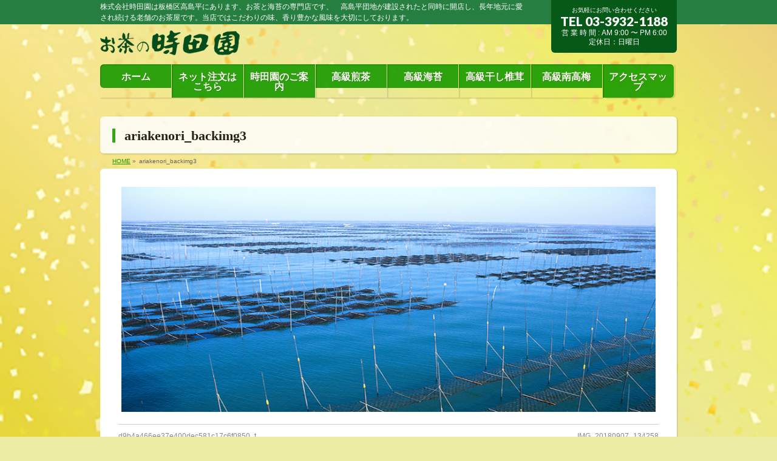

--- FILE ---
content_type: text/html; charset=UTF-8
request_url: https://ocha-tokitaen.com/%E9%AB%98%E7%B4%9A%E6%B5%B7%E8%8B%94/ariakenori_backimg3/
body_size: 46521
content:
<!DOCTYPE html>
<!--[if IE]>
<meta http-equiv="X-UA-Compatible" content="IE=Edge">
<![endif]-->
<html xmlns:fb="http://ogp.me/ns/fb#" dir="ltr" lang="ja" prefix="og: https://ogp.me/ns#">
<head>
<meta charset="UTF-8" />
<title>ariakenori_backimg3 | お茶の専門店 株式会社時田園</title>
<meta name="description" content="" />
<link rel="start" href="https://ocha-tokitaen.com" title="HOME" />
<!-- BizVektor v1.13.1 -->

<!--[if lte IE 8]>
<link rel="stylesheet" type="text/css" media="all" href="https://ocha-tokitaen.com/wp-content/themes/biz-vektor-child/style_oldie.css" />
<![endif]-->
<meta id="viewport" name="viewport" content="width=device-width, initial-scale=1">
<title>ariakenori_backimg3 | お茶の専門店 株式会社時田園</title>

		<!-- All in One SEO 4.8.7 - aioseo.com -->
	<meta name="robots" content="max-image-preview:large" />
	<link rel="canonical" href="https://ocha-tokitaen.com/%e9%ab%98%e7%b4%9a%e6%b5%b7%e8%8b%94/ariakenori_backimg3/" />
	<meta name="generator" content="All in One SEO (AIOSEO) 4.8.7" />
		<meta property="og:locale" content="ja_JP" />
		<meta property="og:site_name" content="お茶の専門店　株式会社時田園 | 株式会社時田園は板橋区高島平にあります、お茶と海苔の専門店です、　高島平団地が建設されたと同時に開店し、長年地元に愛され続ける老舗のお茶屋です。当店ではこだわりの味、香り豊かな風味を大切にしております。" />
		<meta property="og:type" content="article" />
		<meta property="og:title" content="ariakenori_backimg3 | お茶の専門店 株式会社時田園" />
		<meta property="og:url" content="https://ocha-tokitaen.com/%e9%ab%98%e7%b4%9a%e6%b5%b7%e8%8b%94/ariakenori_backimg3/" />
		<meta property="article:published_time" content="2018-09-02T03:19:39+00:00" />
		<meta property="article:modified_time" content="2018-09-02T03:20:06+00:00" />
		<meta name="twitter:card" content="summary" />
		<meta name="twitter:title" content="ariakenori_backimg3 | お茶の専門店 株式会社時田園" />
		<script type="application/ld+json" class="aioseo-schema">
			{"@context":"https:\/\/schema.org","@graph":[{"@type":"BreadcrumbList","@id":"https:\/\/ocha-tokitaen.com\/%e9%ab%98%e7%b4%9a%e6%b5%b7%e8%8b%94\/ariakenori_backimg3\/#breadcrumblist","itemListElement":[{"@type":"ListItem","@id":"https:\/\/ocha-tokitaen.com#listItem","position":1,"name":"\u30db\u30fc\u30e0","item":"https:\/\/ocha-tokitaen.com","nextItem":{"@type":"ListItem","@id":"https:\/\/ocha-tokitaen.com\/%e9%ab%98%e7%b4%9a%e6%b5%b7%e8%8b%94\/ariakenori_backimg3\/#listItem","name":"ariakenori_backimg3"}},{"@type":"ListItem","@id":"https:\/\/ocha-tokitaen.com\/%e9%ab%98%e7%b4%9a%e6%b5%b7%e8%8b%94\/ariakenori_backimg3\/#listItem","position":2,"name":"ariakenori_backimg3","previousItem":{"@type":"ListItem","@id":"https:\/\/ocha-tokitaen.com#listItem","name":"\u30db\u30fc\u30e0"}}]},{"@type":"ItemPage","@id":"https:\/\/ocha-tokitaen.com\/%e9%ab%98%e7%b4%9a%e6%b5%b7%e8%8b%94\/ariakenori_backimg3\/#itempage","url":"https:\/\/ocha-tokitaen.com\/%e9%ab%98%e7%b4%9a%e6%b5%b7%e8%8b%94\/ariakenori_backimg3\/","name":"ariakenori_backimg3 | \u304a\u8336\u306e\u5c02\u9580\u5e97 \u682a\u5f0f\u4f1a\u793e\u6642\u7530\u5712","inLanguage":"ja","isPartOf":{"@id":"https:\/\/ocha-tokitaen.com\/#website"},"breadcrumb":{"@id":"https:\/\/ocha-tokitaen.com\/%e9%ab%98%e7%b4%9a%e6%b5%b7%e8%8b%94\/ariakenori_backimg3\/#breadcrumblist"},"author":{"@id":"https:\/\/ocha-tokitaen.com\/author\/ka35587617_jt702b48\/#author"},"creator":{"@id":"https:\/\/ocha-tokitaen.com\/author\/ka35587617_jt702b48\/#author"},"datePublished":"2018-09-02T12:19:39+09:00","dateModified":"2018-09-02T12:20:06+09:00"},{"@type":"Organization","@id":"https:\/\/ocha-tokitaen.com\/#organization","name":"\u682a\u5f0f\u4f1a\u793e","description":"\u682a\u5f0f\u4f1a\u793e\u6642\u7530\u5712\u306f\u677f\u6a4b\u533a\u9ad8\u5cf6\u5e73\u306b\u3042\u308a\u307e\u3059\u3001\u304a\u8336\u3068\u6d77\u82d4\u306e\u5c02\u9580\u5e97\u3067\u3059\u3001\u3000\u9ad8\u5cf6\u5e73\u56e3\u5730\u304c\u5efa\u8a2d\u3055\u308c\u305f\u3068\u540c\u6642\u306b\u958b\u5e97\u3057\u3001\u9577\u5e74\u5730\u5143\u306b\u611b\u3055\u308c\u7d9a\u3051\u308b\u8001\u8217\u306e\u304a\u8336\u5c4b\u3067\u3059\u3002\u5f53\u5e97\u3067\u306f\u3053\u3060\u308f\u308a\u306e\u5473\u3001\u9999\u308a\u8c4a\u304b\u306a\u98a8\u5473\u3092\u5927\u5207\u306b\u3057\u3066\u304a\u308a\u307e\u3059\u3002","url":"https:\/\/ocha-tokitaen.com\/","telephone":"+81339321188","logo":{"@type":"ImageObject","url":"https:\/\/ocha-tokitaen.com\/wp-content\/uploads\/2018\/08\/logo2_mosgreen.png","@id":"https:\/\/ocha-tokitaen.com\/%e9%ab%98%e7%b4%9a%e6%b5%b7%e8%8b%94\/ariakenori_backimg3\/#organizationLogo","width":230,"height":41,"caption":"\u677f\u6a4b\u533a\u9ad8\u5cf6\u5e73\u3001\u304a\u8336\u306e\u6642\u7530\u5712"},"image":{"@id":"https:\/\/ocha-tokitaen.com\/%e9%ab%98%e7%b4%9a%e6%b5%b7%e8%8b%94\/ariakenori_backimg3\/#organizationLogo"}},{"@type":"Person","@id":"https:\/\/ocha-tokitaen.com\/author\/ka35587617_jt702b48\/#author","url":"https:\/\/ocha-tokitaen.com\/author\/ka35587617_jt702b48\/","name":"ka35587617_jt702b48"},{"@type":"WebSite","@id":"https:\/\/ocha-tokitaen.com\/#website","url":"https:\/\/ocha-tokitaen.com\/","name":"My CMS","description":"\u682a\u5f0f\u4f1a\u793e\u6642\u7530\u5712\u306f\u677f\u6a4b\u533a\u9ad8\u5cf6\u5e73\u306b\u3042\u308a\u307e\u3059\u3001\u304a\u8336\u3068\u6d77\u82d4\u306e\u5c02\u9580\u5e97\u3067\u3059\u3001\u3000\u9ad8\u5cf6\u5e73\u56e3\u5730\u304c\u5efa\u8a2d\u3055\u308c\u305f\u3068\u540c\u6642\u306b\u958b\u5e97\u3057\u3001\u9577\u5e74\u5730\u5143\u306b\u611b\u3055\u308c\u7d9a\u3051\u308b\u8001\u8217\u306e\u304a\u8336\u5c4b\u3067\u3059\u3002\u5f53\u5e97\u3067\u306f\u3053\u3060\u308f\u308a\u306e\u5473\u3001\u9999\u308a\u8c4a\u304b\u306a\u98a8\u5473\u3092\u5927\u5207\u306b\u3057\u3066\u304a\u308a\u307e\u3059\u3002","inLanguage":"ja","publisher":{"@id":"https:\/\/ocha-tokitaen.com\/#organization"}}]}
		</script>
		<!-- All in One SEO -->

<link rel="alternate" type="application/rss+xml" title="お茶の専門店　株式会社時田園 &raquo; フィード" href="https://ocha-tokitaen.com/feed/" />
<link rel="alternate" type="application/rss+xml" title="お茶の専門店　株式会社時田園 &raquo; コメントフィード" href="https://ocha-tokitaen.com/comments/feed/" />
<meta name="description" content="株式会社時田園は板橋区高島平にあります、お茶と海苔の専門店です、　高島平団地が建設されたと同時に開店し、長年地元に愛され続ける老舗のお茶屋です。当店ではこだわりの味、香り豊かな風味を大切にしております。" />
<style type="text/css">.keyColorBG,.keyColorBGh:hover,.keyColor_bg,.keyColor_bg_hover:hover{background-color: #e90000;}.keyColorCl,.keyColorClh:hover,.keyColor_txt,.keyColor_txt_hover:hover{color: #e90000;}.keyColorBd,.keyColorBdh:hover,.keyColor_border,.keyColor_border_hover:hover{border-color: #e90000;}.color_keyBG,.color_keyBGh:hover,.color_key_bg,.color_key_bg_hover:hover{background-color: #e90000;}.color_keyCl,.color_keyClh:hover,.color_key_txt,.color_key_txt_hover:hover{color: #e90000;}.color_keyBd,.color_keyBdh:hover,.color_key_border,.color_key_border_hover:hover{border-color: #e90000;}</style>
		<!-- This site uses the Google Analytics by MonsterInsights plugin v9.8.0 - Using Analytics tracking - https://www.monsterinsights.com/ -->
		<!-- Note: MonsterInsights is not currently configured on this site. The site owner needs to authenticate with Google Analytics in the MonsterInsights settings panel. -->
					<!-- No tracking code set -->
				<!-- / Google Analytics by MonsterInsights -->
		<script type="text/javascript">
window._wpemojiSettings = {"baseUrl":"https:\/\/s.w.org\/images\/core\/emoji\/14.0.0\/72x72\/","ext":".png","svgUrl":"https:\/\/s.w.org\/images\/core\/emoji\/14.0.0\/svg\/","svgExt":".svg","source":{"concatemoji":"https:\/\/ocha-tokitaen.com\/wp-includes\/js\/wp-emoji-release.min.js?ver=6.2.8"}};
/*! This file is auto-generated */
!function(e,a,t){var n,r,o,i=a.createElement("canvas"),p=i.getContext&&i.getContext("2d");function s(e,t){p.clearRect(0,0,i.width,i.height),p.fillText(e,0,0);e=i.toDataURL();return p.clearRect(0,0,i.width,i.height),p.fillText(t,0,0),e===i.toDataURL()}function c(e){var t=a.createElement("script");t.src=e,t.defer=t.type="text/javascript",a.getElementsByTagName("head")[0].appendChild(t)}for(o=Array("flag","emoji"),t.supports={everything:!0,everythingExceptFlag:!0},r=0;r<o.length;r++)t.supports[o[r]]=function(e){if(p&&p.fillText)switch(p.textBaseline="top",p.font="600 32px Arial",e){case"flag":return s("\ud83c\udff3\ufe0f\u200d\u26a7\ufe0f","\ud83c\udff3\ufe0f\u200b\u26a7\ufe0f")?!1:!s("\ud83c\uddfa\ud83c\uddf3","\ud83c\uddfa\u200b\ud83c\uddf3")&&!s("\ud83c\udff4\udb40\udc67\udb40\udc62\udb40\udc65\udb40\udc6e\udb40\udc67\udb40\udc7f","\ud83c\udff4\u200b\udb40\udc67\u200b\udb40\udc62\u200b\udb40\udc65\u200b\udb40\udc6e\u200b\udb40\udc67\u200b\udb40\udc7f");case"emoji":return!s("\ud83e\udef1\ud83c\udffb\u200d\ud83e\udef2\ud83c\udfff","\ud83e\udef1\ud83c\udffb\u200b\ud83e\udef2\ud83c\udfff")}return!1}(o[r]),t.supports.everything=t.supports.everything&&t.supports[o[r]],"flag"!==o[r]&&(t.supports.everythingExceptFlag=t.supports.everythingExceptFlag&&t.supports[o[r]]);t.supports.everythingExceptFlag=t.supports.everythingExceptFlag&&!t.supports.flag,t.DOMReady=!1,t.readyCallback=function(){t.DOMReady=!0},t.supports.everything||(n=function(){t.readyCallback()},a.addEventListener?(a.addEventListener("DOMContentLoaded",n,!1),e.addEventListener("load",n,!1)):(e.attachEvent("onload",n),a.attachEvent("onreadystatechange",function(){"complete"===a.readyState&&t.readyCallback()})),(e=t.source||{}).concatemoji?c(e.concatemoji):e.wpemoji&&e.twemoji&&(c(e.twemoji),c(e.wpemoji)))}(window,document,window._wpemojiSettings);
</script>
<style type="text/css">
img.wp-smiley,
img.emoji {
	display: inline !important;
	border: none !important;
	box-shadow: none !important;
	height: 1em !important;
	width: 1em !important;
	margin: 0 0.07em !important;
	vertical-align: -0.1em !important;
	background: none !important;
	padding: 0 !important;
}
</style>
	<link rel='stylesheet' id='wp-block-library-css' href='https://ocha-tokitaen.com/wp-includes/css/dist/block-library/style.min.css?ver=6.2.8' type='text/css' media='all' />
<link rel='stylesheet' id='classic-theme-styles-css' href='https://ocha-tokitaen.com/wp-includes/css/classic-themes.min.css?ver=6.2.8' type='text/css' media='all' />
<style id='global-styles-inline-css' type='text/css'>
body{--wp--preset--color--black: #000000;--wp--preset--color--cyan-bluish-gray: #abb8c3;--wp--preset--color--white: #ffffff;--wp--preset--color--pale-pink: #f78da7;--wp--preset--color--vivid-red: #cf2e2e;--wp--preset--color--luminous-vivid-orange: #ff6900;--wp--preset--color--luminous-vivid-amber: #fcb900;--wp--preset--color--light-green-cyan: #7bdcb5;--wp--preset--color--vivid-green-cyan: #00d084;--wp--preset--color--pale-cyan-blue: #8ed1fc;--wp--preset--color--vivid-cyan-blue: #0693e3;--wp--preset--color--vivid-purple: #9b51e0;--wp--preset--gradient--vivid-cyan-blue-to-vivid-purple: linear-gradient(135deg,rgba(6,147,227,1) 0%,rgb(155,81,224) 100%);--wp--preset--gradient--light-green-cyan-to-vivid-green-cyan: linear-gradient(135deg,rgb(122,220,180) 0%,rgb(0,208,130) 100%);--wp--preset--gradient--luminous-vivid-amber-to-luminous-vivid-orange: linear-gradient(135deg,rgba(252,185,0,1) 0%,rgba(255,105,0,1) 100%);--wp--preset--gradient--luminous-vivid-orange-to-vivid-red: linear-gradient(135deg,rgba(255,105,0,1) 0%,rgb(207,46,46) 100%);--wp--preset--gradient--very-light-gray-to-cyan-bluish-gray: linear-gradient(135deg,rgb(238,238,238) 0%,rgb(169,184,195) 100%);--wp--preset--gradient--cool-to-warm-spectrum: linear-gradient(135deg,rgb(74,234,220) 0%,rgb(151,120,209) 20%,rgb(207,42,186) 40%,rgb(238,44,130) 60%,rgb(251,105,98) 80%,rgb(254,248,76) 100%);--wp--preset--gradient--blush-light-purple: linear-gradient(135deg,rgb(255,206,236) 0%,rgb(152,150,240) 100%);--wp--preset--gradient--blush-bordeaux: linear-gradient(135deg,rgb(254,205,165) 0%,rgb(254,45,45) 50%,rgb(107,0,62) 100%);--wp--preset--gradient--luminous-dusk: linear-gradient(135deg,rgb(255,203,112) 0%,rgb(199,81,192) 50%,rgb(65,88,208) 100%);--wp--preset--gradient--pale-ocean: linear-gradient(135deg,rgb(255,245,203) 0%,rgb(182,227,212) 50%,rgb(51,167,181) 100%);--wp--preset--gradient--electric-grass: linear-gradient(135deg,rgb(202,248,128) 0%,rgb(113,206,126) 100%);--wp--preset--gradient--midnight: linear-gradient(135deg,rgb(2,3,129) 0%,rgb(40,116,252) 100%);--wp--preset--duotone--dark-grayscale: url('#wp-duotone-dark-grayscale');--wp--preset--duotone--grayscale: url('#wp-duotone-grayscale');--wp--preset--duotone--purple-yellow: url('#wp-duotone-purple-yellow');--wp--preset--duotone--blue-red: url('#wp-duotone-blue-red');--wp--preset--duotone--midnight: url('#wp-duotone-midnight');--wp--preset--duotone--magenta-yellow: url('#wp-duotone-magenta-yellow');--wp--preset--duotone--purple-green: url('#wp-duotone-purple-green');--wp--preset--duotone--blue-orange: url('#wp-duotone-blue-orange');--wp--preset--font-size--small: 13px;--wp--preset--font-size--medium: 20px;--wp--preset--font-size--large: 36px;--wp--preset--font-size--x-large: 42px;--wp--preset--spacing--20: 0.44rem;--wp--preset--spacing--30: 0.67rem;--wp--preset--spacing--40: 1rem;--wp--preset--spacing--50: 1.5rem;--wp--preset--spacing--60: 2.25rem;--wp--preset--spacing--70: 3.38rem;--wp--preset--spacing--80: 5.06rem;--wp--preset--shadow--natural: 6px 6px 9px rgba(0, 0, 0, 0.2);--wp--preset--shadow--deep: 12px 12px 50px rgba(0, 0, 0, 0.4);--wp--preset--shadow--sharp: 6px 6px 0px rgba(0, 0, 0, 0.2);--wp--preset--shadow--outlined: 6px 6px 0px -3px rgba(255, 255, 255, 1), 6px 6px rgba(0, 0, 0, 1);--wp--preset--shadow--crisp: 6px 6px 0px rgba(0, 0, 0, 1);}:where(.is-layout-flex){gap: 0.5em;}body .is-layout-flow > .alignleft{float: left;margin-inline-start: 0;margin-inline-end: 2em;}body .is-layout-flow > .alignright{float: right;margin-inline-start: 2em;margin-inline-end: 0;}body .is-layout-flow > .aligncenter{margin-left: auto !important;margin-right: auto !important;}body .is-layout-constrained > .alignleft{float: left;margin-inline-start: 0;margin-inline-end: 2em;}body .is-layout-constrained > .alignright{float: right;margin-inline-start: 2em;margin-inline-end: 0;}body .is-layout-constrained > .aligncenter{margin-left: auto !important;margin-right: auto !important;}body .is-layout-constrained > :where(:not(.alignleft):not(.alignright):not(.alignfull)){max-width: var(--wp--style--global--content-size);margin-left: auto !important;margin-right: auto !important;}body .is-layout-constrained > .alignwide{max-width: var(--wp--style--global--wide-size);}body .is-layout-flex{display: flex;}body .is-layout-flex{flex-wrap: wrap;align-items: center;}body .is-layout-flex > *{margin: 0;}:where(.wp-block-columns.is-layout-flex){gap: 2em;}.has-black-color{color: var(--wp--preset--color--black) !important;}.has-cyan-bluish-gray-color{color: var(--wp--preset--color--cyan-bluish-gray) !important;}.has-white-color{color: var(--wp--preset--color--white) !important;}.has-pale-pink-color{color: var(--wp--preset--color--pale-pink) !important;}.has-vivid-red-color{color: var(--wp--preset--color--vivid-red) !important;}.has-luminous-vivid-orange-color{color: var(--wp--preset--color--luminous-vivid-orange) !important;}.has-luminous-vivid-amber-color{color: var(--wp--preset--color--luminous-vivid-amber) !important;}.has-light-green-cyan-color{color: var(--wp--preset--color--light-green-cyan) !important;}.has-vivid-green-cyan-color{color: var(--wp--preset--color--vivid-green-cyan) !important;}.has-pale-cyan-blue-color{color: var(--wp--preset--color--pale-cyan-blue) !important;}.has-vivid-cyan-blue-color{color: var(--wp--preset--color--vivid-cyan-blue) !important;}.has-vivid-purple-color{color: var(--wp--preset--color--vivid-purple) !important;}.has-black-background-color{background-color: var(--wp--preset--color--black) !important;}.has-cyan-bluish-gray-background-color{background-color: var(--wp--preset--color--cyan-bluish-gray) !important;}.has-white-background-color{background-color: var(--wp--preset--color--white) !important;}.has-pale-pink-background-color{background-color: var(--wp--preset--color--pale-pink) !important;}.has-vivid-red-background-color{background-color: var(--wp--preset--color--vivid-red) !important;}.has-luminous-vivid-orange-background-color{background-color: var(--wp--preset--color--luminous-vivid-orange) !important;}.has-luminous-vivid-amber-background-color{background-color: var(--wp--preset--color--luminous-vivid-amber) !important;}.has-light-green-cyan-background-color{background-color: var(--wp--preset--color--light-green-cyan) !important;}.has-vivid-green-cyan-background-color{background-color: var(--wp--preset--color--vivid-green-cyan) !important;}.has-pale-cyan-blue-background-color{background-color: var(--wp--preset--color--pale-cyan-blue) !important;}.has-vivid-cyan-blue-background-color{background-color: var(--wp--preset--color--vivid-cyan-blue) !important;}.has-vivid-purple-background-color{background-color: var(--wp--preset--color--vivid-purple) !important;}.has-black-border-color{border-color: var(--wp--preset--color--black) !important;}.has-cyan-bluish-gray-border-color{border-color: var(--wp--preset--color--cyan-bluish-gray) !important;}.has-white-border-color{border-color: var(--wp--preset--color--white) !important;}.has-pale-pink-border-color{border-color: var(--wp--preset--color--pale-pink) !important;}.has-vivid-red-border-color{border-color: var(--wp--preset--color--vivid-red) !important;}.has-luminous-vivid-orange-border-color{border-color: var(--wp--preset--color--luminous-vivid-orange) !important;}.has-luminous-vivid-amber-border-color{border-color: var(--wp--preset--color--luminous-vivid-amber) !important;}.has-light-green-cyan-border-color{border-color: var(--wp--preset--color--light-green-cyan) !important;}.has-vivid-green-cyan-border-color{border-color: var(--wp--preset--color--vivid-green-cyan) !important;}.has-pale-cyan-blue-border-color{border-color: var(--wp--preset--color--pale-cyan-blue) !important;}.has-vivid-cyan-blue-border-color{border-color: var(--wp--preset--color--vivid-cyan-blue) !important;}.has-vivid-purple-border-color{border-color: var(--wp--preset--color--vivid-purple) !important;}.has-vivid-cyan-blue-to-vivid-purple-gradient-background{background: var(--wp--preset--gradient--vivid-cyan-blue-to-vivid-purple) !important;}.has-light-green-cyan-to-vivid-green-cyan-gradient-background{background: var(--wp--preset--gradient--light-green-cyan-to-vivid-green-cyan) !important;}.has-luminous-vivid-amber-to-luminous-vivid-orange-gradient-background{background: var(--wp--preset--gradient--luminous-vivid-amber-to-luminous-vivid-orange) !important;}.has-luminous-vivid-orange-to-vivid-red-gradient-background{background: var(--wp--preset--gradient--luminous-vivid-orange-to-vivid-red) !important;}.has-very-light-gray-to-cyan-bluish-gray-gradient-background{background: var(--wp--preset--gradient--very-light-gray-to-cyan-bluish-gray) !important;}.has-cool-to-warm-spectrum-gradient-background{background: var(--wp--preset--gradient--cool-to-warm-spectrum) !important;}.has-blush-light-purple-gradient-background{background: var(--wp--preset--gradient--blush-light-purple) !important;}.has-blush-bordeaux-gradient-background{background: var(--wp--preset--gradient--blush-bordeaux) !important;}.has-luminous-dusk-gradient-background{background: var(--wp--preset--gradient--luminous-dusk) !important;}.has-pale-ocean-gradient-background{background: var(--wp--preset--gradient--pale-ocean) !important;}.has-electric-grass-gradient-background{background: var(--wp--preset--gradient--electric-grass) !important;}.has-midnight-gradient-background{background: var(--wp--preset--gradient--midnight) !important;}.has-small-font-size{font-size: var(--wp--preset--font-size--small) !important;}.has-medium-font-size{font-size: var(--wp--preset--font-size--medium) !important;}.has-large-font-size{font-size: var(--wp--preset--font-size--large) !important;}.has-x-large-font-size{font-size: var(--wp--preset--font-size--x-large) !important;}
.wp-block-navigation a:where(:not(.wp-element-button)){color: inherit;}
:where(.wp-block-columns.is-layout-flex){gap: 2em;}
.wp-block-pullquote{font-size: 1.5em;line-height: 1.6;}
</style>
<link rel='stylesheet' id='contact-form-7-css' href='https://ocha-tokitaen.com/wp-content/plugins/contact-form-7/includes/css/styles.css?ver=5.7.7' type='text/css' media='all' />
<link rel='stylesheet' id='Biz_Vektor_common_style-css' href='https://ocha-tokitaen.com/wp-content/themes/biz-vektor/css/bizvektor_common_min.css?ver=1.13.1' type='text/css' media='all' />
<link rel='stylesheet' id='Biz_Vektor_Design_style-css' href='https://ocha-tokitaen.com/wp-content/plugins/biz-vektor-penetrate/css/penetrate.css?ver=1.13.1' type='text/css' media='all' />
<link rel='stylesheet' id='Biz_Vektor_plugin_sns_style-css' href='https://ocha-tokitaen.com/wp-content/themes/biz-vektor/plugins/sns/style_bizvektor_sns.css?ver=6.2.8' type='text/css' media='all' />
<link rel="https://api.w.org/" href="https://ocha-tokitaen.com/wp-json/" /><link rel="alternate" type="application/json" href="https://ocha-tokitaen.com/wp-json/wp/v2/media/909" /><link rel="EditURI" type="application/rsd+xml" title="RSD" href="https://ocha-tokitaen.com/xmlrpc.php?rsd" />
<link rel="wlwmanifest" type="application/wlwmanifest+xml" href="https://ocha-tokitaen.com/wp-includes/wlwmanifest.xml" />
<link rel='shortlink' href='https://ocha-tokitaen.com/?p=909' />
<link rel="alternate" type="application/json+oembed" href="https://ocha-tokitaen.com/wp-json/oembed/1.0/embed?url=https%3A%2F%2Focha-tokitaen.com%2F%25e9%25ab%2598%25e7%25b4%259a%25e6%25b5%25b7%25e8%258b%2594%2Fariakenori_backimg3%2F" />
<link rel="alternate" type="text/xml+oembed" href="https://ocha-tokitaen.com/wp-json/oembed/1.0/embed?url=https%3A%2F%2Focha-tokitaen.com%2F%25e9%25ab%2598%25e7%25b4%259a%25e6%25b5%25b7%25e8%258b%2594%2Fariakenori_backimg3%2F&#038;format=xml" />
<!--[if lte IE 8]>
<link rel="stylesheet" type="text/css" media="all" href="https://ocha-tokitaen.com/wp-content/plugins/biz-vektor-penetrate/css/penetrate_oldie.css" />
<![endif]-->
<style type="text/css">
/*-------------------------------------------*/
/*	sidebar child menu display
/*-------------------------------------------*/
#sideTower	ul.localNavi ul.children	{ display:none; }
#sideTower	ul.localNavi li.current_page_ancestor	ul.children,
#sideTower	ul.localNavi li.current_page_item		ul.children,
#sideTower	ul.localNavi li.current-cat				ul.children{ display:block; }
</style>
	<link rel="preconnect" href="https://fonts.gstatic.com">
<link href="https://fonts.googleapis.com/css2?family=Anton&family=Lato:wght@900&display=swap" rel="stylesheet"><link rel="pingback" href="https://ocha-tokitaen.com/xmlrpc.php" />
<style type="text/css" id="custom-background-css">
body.custom-background { background-color: #ededa6; background-image: url("https://ocha-tokitaen.com/wp-content/uploads/2018/09/backgound4_t.jpg"); background-position: center center; background-size: cover; background-repeat: no-repeat; background-attachment: fixed; }
</style>
	<style type="text/css">
body { color:#000000;}
</style>
<!-- BizVektor Penetrate original color -->
<style type="text/css">
#headerTop	{ background-color:rgba(38,127,65,1.0); color:#ffffff;}
#container	{ background-color:rgba(255,255,255,1.0);}
a,
#panList a,
#content dt	{ color:#179b00; }

#gMenu .assistive-text,
#gMenu .menu li a,
#content h2,
#content h1.contentTitle,
#content h1.entryPostTitle,
#content .mainFootContact .mainFootBt a,
#sideTower li.sideBnr#sideContact a
{ background-color:#179b00; }

/* bg */
input[type=button],
input[type=submit],
a.btn,
.linkBtn a,
.moreLink a,
.btn.btnS a,
.btn.btnM a,
.btn.btnL a,
a.btn.btnS,
a.btn.btnM,
a.btn.btnL,
#content p.btn.btnL input,
#searchform input[type=submit],
p.form-submit input[type=submit],
form#searchform input#searchsubmit,
#content form input.wpcf7-submit,
#confirm-button input,
#content .infoList .infoCate a:hover,
.paging span.current,
.paging a:hover,
#pagetop a	{ background-color:#179b00;color:#f5f5f5; }

#pagetop a:hover,
.moreLink a:hover,
.btn.btnS a:hover,
.btn.btnM a:hover,
.btn.btnL a:hover,
a:hover.btn.btnS,
a:hover.btn.btnM,
a:hover.btn.btnL,
#content .mainFootContact .mainFootBt a:hover,
#sideTower li.sideBnr#sideContact a:hover	{ background-color:#179b00; opacity:0.95;}

#content h4,
#content .child_page_block h4 a:hover,
#content .child_page_block p a:hover,
#content .childPageBox ul li.current_page_item li a,
#content .mainFootContact p.mainFootTxt span.mainFootTel,
#content h3	{ border-left-color:#179b00;}

#content .child_page_block h4 a,
.paging span,
.paging a	{ border-color:#179b00; }

#sideTower .localHead	{ border-top-color:#179b00; }

#pageTitBnr #pageTitInner #pageTit,
#sideTower .sideWidget h4,
#topPr .topPrInner h3	{ border-left-color:#179b00; }

#topMainBnrFrame a.slideFrame:hover	{ border:4px solid #179b00;}
</style>
<!-- /BizVektor Penetrate original color -->
<link rel='stylesheet' id='radius-css' href='https://ocha-tokitaen.com/wp-content/plugins/biz-vektor-penetrate/css/penetrate_shadow.css' type='text/css' media='all' />
<link rel='stylesheet' id='radius-css' href='https://ocha-tokitaen.com/wp-content/plugins/biz-vektor-penetrate/css/penetrate_radius.css' type='text/css' media='all' />
	<style type="text/css">
/*-------------------------------------------*/
/*	menu divide
/*-------------------------------------------*/
@media (min-width: 970px) {
#gMenu.itemClose .menu, #gMenu.itemOpen .menu { display: -webkit-flex; display: flex; }
#gMenu .menu > li { width:100%; }
}
</style>
<style type="text/css">
/*-------------------------------------------*/
/*	font
/*-------------------------------------------*/
h1,h2,h3,h4,h4,h5,h6,#header #site-title,#pageTitBnr #pageTitInner #pageTit,#content .leadTxt,#sideTower .localHead {font-family: "ＭＳ Ｐ明朝","Hiragino Mincho Pro W6",serif; }
#pageTitBnr #pageTitInner #pageTit { font-weight:bold; }
#gMenu .menu li a strong {font-family: "ＭＳ Ｐ明朝","Hiragino Mincho Pro W6",serif; }
</style>
<link rel="stylesheet" href="https://ocha-tokitaen.com/wp-content/themes/biz-vektor-child/style.css" type="text/css" media="all" />
<style type="text/css">
/* アイキャッチ画像のサイズを設定 */
#pageTitleImage img {
    width:auto;
    height:auto;
}

/* フッターに背景画像を入れる */
#footerSection {
    background: url(https://ocha-tokitaen.com/wp-content/uploads/2018/08/img1_2.jpg) repeat;
}
 
#footer,
#siteBottom {
    background: transparent;
    border: none;
}

/* Penetrate sceneヘッダー連絡先背景色変更・背景透過なし */
#headContact { background-color:#075918 }
#headContact { opacity: 1; }


/* Penetrate sceneフッター背景色変更 */
#footMenu .innerBox,
#footer #footerInner,
#siteBottom #siteBottomInner { background-color:#ffffff }
#siteBottom #copy { border-top:1px solid #179b00 }

/* ロゴのサイズ変更 */
#header #site-title a img {
    max-height: 150px;
}

/* titleタグのカスタマイズ */
function my_titleCustom($value) {
    if (get_field('seo_title')) {
        $value = get_field('seo_title');
    }
 
    return $value;
}
add_filter('titleCustom', 'my_titleCustom');

#gMenu .menu li a {
    text-align: center;
    margin: 4px 1px 5px -18px;
    padding: 13px 10px 10px;
}

/* スパムメールをブロックするマークの位置調整して */
.grecaptcha-badge { bottom: 90px! important; }</style>
	<meta name="google-site-verification" content="CSJgx_8P7U3ftKdmkdCdKlGrfWSGrcgaBKb3zEdP6oc" />
<meta name="google-site-verification" content="f6_5oVv-GVM9Z8RvKwu0CtiuLQJn9iACiCNeVSC8PxI" />
<meta name="google-site-verification" content="jpgLzeB5RKT0ix-OlcLFHYIm9SdcPOEsKg3dZ8IFzaI" />	
</head>
	
<body class="attachment attachment-template-default attachmentid-909 attachment-jpeg custom-background metaslider-plugin two-column right-sidebar">

<div id="fb-root"></div>

<div id="wrap">

<!--[if lte IE 8]>
<div id="eradi_ie_box">
<div class="alert_title">ご利用の Internet Exproler は古すぎます。</div>
<p>このウェブサイトはあなたがご利用の Internet Explorer をサポートしていないため、正しく表示・動作しません。<br />
古い Internet Exproler はセキュリティーの問題があるため、新しいブラウザに移行する事が強く推奨されています。<br />
最新の Internet Exproler を利用するか、<a href="https://www.google.co.jp/chrome/browser/index.html" target="_blank">Chrome</a> や <a href="https://www.mozilla.org/ja/firefox/new/" target="_blank">Firefox</a> など、より早くて快適なブラウザをご利用ください。</p>
</div>
<![endif]-->

<!-- [ #headerTop ] -->
<div id="headerTop">
<div class="innerBox">
<div id="site-description">株式会社時田園は板橋区高島平にあります、お茶と海苔の専門店です、　高島平団地が建設されたと同時に開店し、長年地元に愛され続ける老舗のお茶屋です。当店ではこだわりの味、香り豊かな風味を大切にしております。</div>
</div>
</div><!-- [ /#headerTop ] -->

<!-- [ #header ] -->
<div id="header">
<div id="headerInner" class="innerBox">
<!-- [ #headLogo ] -->
<div id="site-title">
<a href="https://ocha-tokitaen.com/" title="お茶の専門店　株式会社時田園" rel="home">
<img src="https://ocha-tokitaen.com/wp-content/uploads/2018/08/logo2_mosgreen.png" alt="お茶の専門店　株式会社時田園" /></a>
</div>
<!-- [ /#headLogo ] -->

<!-- [ #headContact ] -->
<div id="headContact" class="itemClose" onclick="showHide('headContact');"><div id="headContactInner">
<div id="headContactTxt">お気軽にお問い合わせください</div>
<div id="headContactTel">TEL 03-3932-1188</div>
<div id="headContactTime">営 業 時 間  :  AM 9:00 〜 PM 6:00 <br />
定休日：日曜日</div>
</div></div><!-- [ /#headContact ] -->

</div>
<!-- #headerInner -->
</div>
<!-- [ /#header ] -->


<!-- [ #gMenu ] -->
<div id="gMenu" class="itemClose">
<div id="gMenuInner" class="innerBox">
<h3 class="assistive-text" onclick="showHide('gMenu');"><span>MENU</span></h3>
<div class="skip-link screen-reader-text">
	<a href="#content" title="メニューを飛ばす">メニューを飛ばす</a>
</div>
<div class="menu-main-menu-container"><ul id="menu-main-menu" class="menu"><li id="menu-item-83" class="menu-item menu-item-type-custom menu-item-object-custom menu-item-home"><a href="https://ocha-tokitaen.com"><strong>ホーム</strong></a></li>
<li id="menu-item-3423" class="menu-item menu-item-type-custom menu-item-object-custom"><a href="https://tokitaen.net/"><strong>ネット注文はこちら</strong></a></li>
<li id="menu-item-819" class="menu-item menu-item-type-post_type menu-item-object-page menu-item-has-children"><a href="https://ocha-tokitaen.com/%e6%99%82%e7%94%b0%e5%9c%92%e3%81%ae%e3%81%94%e6%a1%88%e5%86%85/"><strong>時田園のご案内</strong></a>
<ul class="sub-menu">
	<li id="menu-item-323" class="menu-item menu-item-type-post_type menu-item-object-page"><a href="https://ocha-tokitaen.com/shop/">店舗情報</a></li>
</ul>
</li>
<li id="menu-item-886" class="menu-item menu-item-type-post_type menu-item-object-page menu-item-has-children"><a href="https://ocha-tokitaen.com/%e9%ab%98%e7%b4%9a%e7%85%8e%e8%8c%b6/"><strong>高級煎茶</strong></a>
<ul class="sub-menu">
	<li id="menu-item-1165" class="menu-item menu-item-type-post_type menu-item-object-page"><a href="https://ocha-tokitaen.com/%e9%8a%98%e8%8c%b6/">銘茶</a></li>
	<li id="menu-item-1121" class="menu-item menu-item-type-post_type menu-item-object-page"><a href="https://ocha-tokitaen.com/%e3%81%9d%e3%81%ae%e4%bb%96%e5%90%84%e7%a8%ae%e3%81%ae%e3%81%8a%e8%8c%b6/">その他各種のお茶</a></li>
	<li id="menu-item-1274" class="menu-item menu-item-type-post_type menu-item-object-page"><a href="https://ocha-tokitaen.com/%e3%81%8a%e8%8c%b6%e3%81%ae%e9%80%b2%e7%89%a9/">お茶の御進物</a></li>
</ul>
</li>
<li id="menu-item-885" class="menu-item menu-item-type-post_type menu-item-object-page"><a href="https://ocha-tokitaen.com/%e9%ab%98%e7%b4%9a%e6%b5%b7%e8%8b%94/"><strong>高級海苔</strong></a></li>
<li id="menu-item-883" class="menu-item menu-item-type-post_type menu-item-object-page"><a href="https://ocha-tokitaen.com/%e9%ab%98%e7%b4%9a%e5%b9%b2%e3%81%97%e6%a4%8e%e8%8c%b8/"><strong>高級干し椎茸</strong></a></li>
<li id="menu-item-884" class="menu-item menu-item-type-post_type menu-item-object-page"><a href="https://ocha-tokitaen.com/%e9%ab%98%e7%b4%9a%e5%8d%97%e9%ab%98%e6%a2%85/"><strong>高級南高梅</strong></a></li>
<li id="menu-item-361" class="menu-item menu-item-type-post_type menu-item-object-page"><a href="https://ocha-tokitaen.com/%e3%82%a2%e3%82%af%e3%82%bb%e3%82%b9%e3%83%9e%e3%83%83%e3%83%97/"><strong>アクセスマップ</strong></a></li>
</ul></div>
</div><!-- [ /#gMenuInner ] -->
</div>
<!-- [ /#gMenu ] -->


<div id="pageTitleImage"><img src=""></div><div id="pageTitBnr">
<div class="innerBox">
<div id="pageTitInner">
<h1 id="pageTit">
ariakenori_backimg3</h1>
</div><!-- [ /#pageTitInner ] -->
</div>
</div><!-- [ /#pageTitBnr ] -->
<!-- [ #panList ] -->
<div id="panList">
<div id="panListInner" class="innerBox"><ul><li id="panHome" itemprop="itemListElement" itemscope itemtype="http://schema.org/ListItem"><a href="https://ocha-tokitaen.com" itemprop="item"><span itemprop="name">HOME</span></a> &raquo; </li><li itemprop="itemListElement" itemscope itemtype="http://schema.org/ListItem"><span itemprop="name">ariakenori_backimg3</span></li></ul></div>
</div>
<!-- [ /#panList ] -->

<div id="main">
<!-- [ #container ] -->
<div id="container" class="innerBox">
	<!-- [ #content ] -->
	<div id="content" class="content wide">


				<div id="post-909" class="post-909 attachment type-attachment status-inherit hentry">

					<div class="entry-content">
						<div class="entry-attachment">
						<p class="attachment"><a href="https://ocha-tokitaen.com/%e9%ab%98%e7%b4%9a%e6%b5%b7%e8%8b%94/img_20180907_134258/" title="ariakenori_backimg3" rel="attachment"><img width="900" height="379" src="https://ocha-tokitaen.com/wp-content/uploads/2018/09/ariakenori_backimg3.jpg" class="attachment-900x9999 size-900x9999" alt="高級有明海苔" decoding="async" loading="lazy" srcset="https://ocha-tokitaen.com/wp-content/uploads/2018/09/ariakenori_backimg3.jpg 950w, https://ocha-tokitaen.com/wp-content/uploads/2018/09/ariakenori_backimg3-300x126.jpg 300w, https://ocha-tokitaen.com/wp-content/uploads/2018/09/ariakenori_backimg3-768x323.jpg 768w" sizes="(max-width: 900px) 100vw, 900px" /></a></p>

						<div id="nav-below" class="navigation">
							<div class="nav-previous"><a href='https://ocha-tokitaen.com/%e9%ab%98%e7%b4%9a%e6%b5%b7%e8%8b%94/d9b4a466ee37e400dec581c17c6f0850_t/'>d9b4a466ee37e400dec581c17c6f0850_t</a></div>
							<div class="nav-next"><a href='https://ocha-tokitaen.com/%e9%ab%98%e7%b4%9a%e6%b5%b7%e8%8b%94/img_20180907_134258/'>IMG_20180907_134258</a></div>
						</div><!-- #nav-below -->
						</div><!-- .entry-attachment -->
						<div class="entry-caption"></div>


					</div><!-- .entry-content -->

				</div><!-- #post-## -->


	</div>
	<!-- [ /#content ] -->

</div>
<!-- [ /#container ] -->

</div><!-- #main -->

<div id="back-top">
<a href="#wrap">
	<img id="pagetop" src="https://ocha-tokitaen.com/wp-content/themes/biz-vektor/js/res-vektor/images/footer_pagetop.png" alt="PAGETOP" />
</a>
</div>

<!-- [ #footerSection ] -->
<div id="footerSection">

	<div id="pagetop">
	<div id="pagetopInner" class="innerBox">
	<a href="#wrap">PAGETOP</a>
	</div>
	</div>

	<div id="footMenu">
	<div id="footMenuInner" class="innerBox">
	<div class="menu-footermenu-container"><ul id="menu-footermenu" class="menu"><li id="menu-item-405" class="menu-item menu-item-type-custom menu-item-object-custom menu-item-home menu-item-405"><a href="https://ocha-tokitaen.com/">ホーム</a></li>
<li id="menu-item-406" class="menu-item menu-item-type-post_type menu-item-object-page menu-item-406"><a href="https://ocha-tokitaen.com/shop/">店舗情報</a></li>
<li id="menu-item-440" class="menu-item menu-item-type-post_type menu-item-object-page menu-item-privacy-policy menu-item-440"><a rel="privacy-policy" href="https://ocha-tokitaen.com/%e5%80%8b%e4%ba%ba%e6%83%85%e5%a0%b1%e4%bf%9d%e8%ad%b7%e3%81%ab%e3%81%a4%e3%81%84%e3%81%a6/">個人情報保護について</a></li>
<li id="menu-item-776" class="menu-item menu-item-type-post_type menu-item-object-page menu-item-776"><a href="https://ocha-tokitaen.com/%e3%82%a2%e3%82%af%e3%82%bb%e3%82%b9%e3%83%9e%e3%83%83%e3%83%97/">アクセスマップ</a></li>
<li id="menu-item-3424" class="menu-item menu-item-type-custom menu-item-object-custom menu-item-3424"><a href="https://tokitaen.net/">ネット注文はこちら</a></li>
</ul></div>	</div>
	</div>

	<!-- [ #footer ] -->
	<div id="footer">
	<!-- [ #footerInner ] -->
	<div id="footerInner" class="innerBox">
		<dl id="footerOutline">
		<dt><img src="https://ocha-tokitaen.com/wp-content/uploads/2018/08/logo2_mosgreen.png" alt="お茶の時田園、高島平店" /></dt>
		<dd>
		〒175-0082<br />
東京都板橋区高島平１丁目７２−８<br />
TEL : 03-3932-1188 / FAX : 03-3935-1188<br />
営業時間　ー　９：００〜１８：００<br />
定休日　　ー　毎日曜日（特売日・時期によっては営業致します）		</dd>
		</dl>
		<!-- [ #footerSiteMap ] -->
		<div id="footerSiteMap">
<div class="menu-footer-sitemap-container"><ul id="menu-footer-sitemap" class="menu"><li id="menu-item-409" class="menu-item menu-item-type-custom menu-item-object-custom menu-item-home menu-item-has-children menu-item-409"><a href="https://ocha-tokitaen.com/">ホーム</a>
<ul class="sub-menu">
	<li id="menu-item-435" class="menu-item menu-item-type-post_type menu-item-object-page menu-item-privacy-policy menu-item-435"><a rel="privacy-policy" href="https://ocha-tokitaen.com/%e5%80%8b%e4%ba%ba%e6%83%85%e5%a0%b1%e4%bf%9d%e8%ad%b7%e3%81%ab%e3%81%a4%e3%81%84%e3%81%a6/">個人情報保護について</a></li>
</ul>
</li>
<li id="menu-item-3422" class="menu-item menu-item-type-custom menu-item-object-custom menu-item-3422"><a href="https://tokitaen.net/">ネット注文はこちら</a></li>
<li id="menu-item-412" class="menu-item menu-item-type-post_type menu-item-object-page menu-item-has-children menu-item-412"><a href="https://ocha-tokitaen.com/shop/">店舗情報</a>
<ul class="sub-menu">
	<li id="menu-item-1302" class="menu-item menu-item-type-post_type menu-item-object-page menu-item-1302"><a href="https://ocha-tokitaen.com/other-tea/">その他お茶</a></li>
	<li id="menu-item-622" class="menu-item menu-item-type-post_type menu-item-object-page menu-item-622"><a href="https://ocha-tokitaen.com/%e6%99%82%e7%94%b0%e5%9c%92%e3%81%ae%e3%81%94%e6%a1%88%e5%86%85/">時田園のご案内</a></li>
	<li id="menu-item-1298" class="menu-item menu-item-type-post_type menu-item-object-page menu-item-1298"><a href="https://ocha-tokitaen.com/shop/company/">会社概要</a></li>
</ul>
</li>
<li id="menu-item-411" class="menu-item menu-item-type-post_type menu-item-object-page menu-item-411"><a href="https://ocha-tokitaen.com/%e3%82%a2%e3%82%af%e3%82%bb%e3%82%b9%e3%83%9e%e3%83%83%e3%83%97/">アクセスマップ</a></li>
<li id="menu-item-932" class="menu-item menu-item-type-post_type menu-item-object-page menu-item-932"><a href="https://ocha-tokitaen.com/%e3%82%b5%e3%82%a4%e3%83%88%e3%83%9e%e3%83%83%e3%83%97/">サイトマップ</a></li>
<li id="menu-item-903" class="menu-item menu-item-type-post_type menu-item-object-page menu-item-903"><a href="https://ocha-tokitaen.com/%e3%81%8a%e8%8c%b6%e3%81%ae%e7%94%a3%e5%9c%b0/">お茶の産地</a></li>
<li id="menu-item-872" class="menu-item menu-item-type-post_type menu-item-object-page menu-item-872"><a href="https://ocha-tokitaen.com/%e9%ab%98%e7%b4%9a%e7%85%8e%e8%8c%b6/">高級煎茶</a></li>
<li id="menu-item-1163" class="menu-item menu-item-type-post_type menu-item-object-page menu-item-1163"><a href="https://ocha-tokitaen.com/%e9%8a%98%e8%8c%b6/">銘茶</a></li>
<li id="menu-item-1272" class="menu-item menu-item-type-post_type menu-item-object-page menu-item-1272"><a href="https://ocha-tokitaen.com/%e3%81%8a%e8%8c%b6%e3%81%ae%e9%80%b2%e7%89%a9/">お茶の御進物</a></li>
<li id="menu-item-1119" class="menu-item menu-item-type-post_type menu-item-object-page menu-item-has-children menu-item-1119"><a href="https://ocha-tokitaen.com/%e3%81%9d%e3%81%ae%e4%bb%96%e5%90%84%e7%a8%ae%e3%81%ae%e3%81%8a%e8%8c%b6/">その他各種のお茶</a>
<ul class="sub-menu">
	<li id="menu-item-1312" class="menu-item menu-item-type-post_type menu-item-object-page menu-item-1312"><a href="https://ocha-tokitaen.com/fukamushi/">深蒸し茶</a></li>
	<li id="menu-item-1313" class="menu-item menu-item-type-post_type menu-item-object-page menu-item-1313"><a href="https://ocha-tokitaen.com/sencha/">お煎茶</a></li>
	<li id="menu-item-1306" class="menu-item menu-item-type-post_type menu-item-object-page menu-item-1306"><a href="https://ocha-tokitaen.com/matcha/">抹茶</a></li>
	<li id="menu-item-1310" class="menu-item menu-item-type-post_type menu-item-object-page menu-item-1310"><a href="https://ocha-tokitaen.com/matcha-iri/">抹茶入のお茶</a></li>
	<li id="menu-item-1304" class="menu-item menu-item-type-post_type menu-item-object-page menu-item-1304"><a href="https://ocha-tokitaen.com/funmatsu-ryokucha/">粉末緑茶</a></li>
	<li id="menu-item-1314" class="menu-item menu-item-type-post_type menu-item-object-page menu-item-1314"><a href="https://ocha-tokitaen.com/kukicha/">茎茶</a></li>
	<li id="menu-item-1307" class="menu-item menu-item-type-post_type menu-item-object-page menu-item-1307"><a href="https://ocha-tokitaen.com/mecha/">芽茶</a></li>
	<li id="menu-item-1308" class="menu-item menu-item-type-post_type menu-item-object-page menu-item-1308"><a href="https://ocha-tokitaen.com/konacha/">粉茶</a></li>
	<li id="menu-item-1311" class="menu-item menu-item-type-post_type menu-item-object-page menu-item-1311"><a href="https://ocha-tokitaen.com/genmaicha/">玄米茶</a></li>
	<li id="menu-item-1305" class="menu-item menu-item-type-post_type menu-item-object-page menu-item-1305"><a href="https://ocha-tokitaen.com/kankou-bancha/">番茶</a></li>
	<li id="menu-item-1309" class="menu-item menu-item-type-post_type menu-item-object-page menu-item-1309"><a href="https://ocha-tokitaen.com/houjicha/">ほうじ茶</a></li>
	<li id="menu-item-1303" class="menu-item menu-item-type-post_type menu-item-object-page menu-item-1303"><a href="https://ocha-tokitaen.com/tea-pack/">ティーバック</a></li>
	<li id="menu-item-1301" class="menu-item menu-item-type-post_type menu-item-object-page menu-item-1301"><a href="https://ocha-tokitaen.com/commercial-tea/">業務用茶</a></li>
</ul>
</li>
<li id="menu-item-875" class="menu-item menu-item-type-post_type menu-item-object-page menu-item-875"><a href="https://ocha-tokitaen.com/%e9%ab%98%e7%b4%9a%e6%b5%b7%e8%8b%94/">高級海苔</a></li>
<li id="menu-item-878" class="menu-item menu-item-type-post_type menu-item-object-page menu-item-878"><a href="https://ocha-tokitaen.com/%e9%ab%98%e7%b4%9a%e5%8d%97%e9%ab%98%e6%a2%85/">高級南高梅</a></li>
<li id="menu-item-881" class="menu-item menu-item-type-post_type menu-item-object-page menu-item-881"><a href="https://ocha-tokitaen.com/%e9%ab%98%e7%b4%9a%e5%b9%b2%e3%81%97%e6%a4%8e%e8%8c%b8/">高級干し椎茸</a></li>
<li id="menu-item-2153" class="menu-item menu-item-type-post_type menu-item-object-page menu-item-2153"><a href="https://ocha-tokitaen.com/%e6%b0%b4%e5%87%ba%e3%81%97%e8%8c%b6/">水出し茶</a></li>
<li id="menu-item-2155" class="menu-item menu-item-type-post_type menu-item-object-page menu-item-2155"><a href="https://ocha-tokitaen.com/%e5%ad%a3%e7%af%80%e3%81%ae%e3%81%8a%e8%8c%b6/">季節のお茶 水出し茶</a></li>
</ul></div></div>
		<!-- [ /#footerSiteMap ] -->
	</div>
	<!-- [ /#footerInner ] -->
	</div>
	<!-- [ /#footer ] -->

	<!-- [ #siteBottom ] -->
	<div id="siteBottom">
	<div id="siteBottomInner" class="innerBox">
	<div id="copy">Copyright &copy; <a href="https://ocha-tokitaen.com/" rel="home">お茶の時田園、高島平店</a> All Rights Reserved.</div>	</div>
	</div>
	<!-- [ /#siteBottom ] -->
</div>
<!-- [ /#footerSection ] -->
</div>
<!-- [ /#wrap ] -->
<!--[if lte IE 8]>
<script type='text/javascript' src='https://ocha-tokitaen.com/wp-content/plugins/biz-vektor-penetrate/js/jquery.fullscreenr.js'></script>
<![endif]-->
	<script type='text/javascript' src='https://ocha-tokitaen.com/wp-content/plugins/contact-form-7/includes/swv/js/index.js?ver=5.7.7' id='swv-js'></script>
<script type='text/javascript' id='contact-form-7-js-extra'>
/* <![CDATA[ */
var wpcf7 = {"api":{"root":"https:\/\/ocha-tokitaen.com\/wp-json\/","namespace":"contact-form-7\/v1"}};
/* ]]> */
</script>
<script type='text/javascript' src='https://ocha-tokitaen.com/wp-content/plugins/contact-form-7/includes/js/index.js?ver=5.7.7' id='contact-form-7-js'></script>
<script type='text/javascript' src='https://ocha-tokitaen.com/wp-includes/js/jquery/jquery.min.js?ver=3.6.4' id='jquery-core-js'></script>
<script type='text/javascript' src='https://ocha-tokitaen.com/wp-includes/js/jquery/jquery-migrate.min.js?ver=3.4.0' id='jquery-migrate-js'></script>
<script type='text/javascript' id='biz-vektor-min-js-js-extra'>
/* <![CDATA[ */
var bv_sliderParams = {"slideshowSpeed":"4000","animation":"fade"};
/* ]]> */
</script>
<script type='text/javascript' defer="defer" src='https://ocha-tokitaen.com/wp-content/themes/biz-vektor/js/biz-vektor-min.js?ver=1.13.1' id='biz-vektor-min-js-js'></script>
<script type='text/javascript' src='https://ocha-tokitaen.com/wp-content/plugins/biz-vektor-penetrate/js/penetrate-plugins.js?ver=20130827' id='penetratePlugins-js'></script>
</body>
</html>

--- FILE ---
content_type: text/css
request_url: https://ocha-tokitaen.com/wp-content/plugins/biz-vektor-penetrate/css/penetrate_shadow.css
body_size: 1332
content:
input[type="text"], input[type="mail"], textarea { box-shadow: inset 1px 1px 1px rgba(0, 0, 0, 0.1); }

.moreLink a { box-shadow: inset 1px 1px 0 rgba(0, 0, 0, 0.15); }

#gMenu { text-shadow: 1px 1px 0px rgba(0, 0, 0, 0.2); }

#gMenu .assistive-text { box-shadow: 1px 1px 2px rgba(0, 0, 0, 0.2); }

#gMenu .menu li { box-shadow: 1px 1px 2px rgba(0, 0, 0, 0.2); }

#pageTitBnr .innerBox { box-shadow: 1px 1px 3px rgba(0, 0, 0, 0.2); }

#container { box-shadow: 1px 1px 2px rgba(0, 0, 0, 0.2); }

#content h2, #content h1.contentTitle, #content h1.entryPostTitle { box-shadow: inset 1px 1px 2px rgba(0, 0, 0, 0.3); }

#content .infoList .infoCate a { box-shadow: inset 1px 1px 0px rgba(0, 0, 0, 0.1); }

#content .infoList .rssBtn a { box-shadow: 1px 1px 1px rgba(0, 0, 0, 0.2); }

#pagetop a { box-shadow: 1px 1px 2px rgba(0, 0, 0, 0.4); }

#footMenu .innerBox { box-shadow: 1px 1px 2px rgba(0, 0, 0, 0.2); }

#footer #footerInner { box-shadow: 1px 1px 2px rgba(0, 0, 0, 0.2); }

#siteBottom #siteBottomInner { box-shadow: 1px 1px 2px rgba(0, 0, 0, 0.2); }

#topMainBnrFrame { box-shadow: 1px 1px 3px rgba(0, 0, 0, 0.3); }

@media (min-width: 770px) { #gMenu .menu li a { box-shadow: inset 1px 1px 2px rgba(0, 0, 0, 0.3); }
  #gMenu .menu li:hover ul { box-shadow: 1px 1px 3px rgba(0, 0, 0, 0.2); } }


--- FILE ---
content_type: text/css
request_url: https://ocha-tokitaen.com/wp-content/plugins/biz-vektor-penetrate/css/penetrate_radius.css
body_size: 1872
content:
.btn, .btn.btnS a, .btn.btnM a, #content p.btn.btnL a, #content p.btn.btnL input, input[type=button], input[type=submit], form#searchform input#searchsubmit, #content form input.wpcf7-submit, #confirm-button input { border-radius: 5px; }

.moreLink a { border-radius: 3px; }

#headContact { border-radius: 6px; }

#gMenu { border-radius: 6px; }

/*#gMenu .menu li { border-radius:6px; }*/
/*#gMenu .menu li.menuLast a	{  }*/
#gMenu .assistive-text { border-radius: 6px; }

#gMenu.itemOpen .assistive-text { border-radius: 6px 6px 0 0; }

#gMenu .menu > li:last-child { border-radius: 0 0 6px 6px; overflow: hidden; }

#pageTitBnr .innerBox { border-radius: 6px; }

#pageTitBnr #pageTitInner { border-radius: 6px; }

#container { border-radius: 6px; }

#content blockquote { border-radius: 5px; }

#content h2, #content h1.contentTitle, #content h1.entryPostTitle { border-radius: 5px; }

#content .infoList .infoCate a { border-radius: 3px; }

#content .infoList .rssBtn a { border-radius: 5px; }

#pagetop a { border-radius: 6px; }

#footMenu .innerBox { border-radius: 6px 6px 0px 0px; }

.paging a { border-radius: 3px; }

#content .child_page_block { border-radius: 3px; }

#siteBottom #siteBottomInner { border-radius: 0px 0px 6px 6px; }

form#searchform, form#searchform input#searchsubmit { border-radius: 3px; }

#topMainBnrFrame, #topMainBnrFrame #topManiBnrInnerFrame, #topMainBnrFrame .slideFrame, #topMainBnrFrame .slideFrame img { border-radius: 6px; }

@media (min-width: 660px) { #headContact { border-radius: 0px 0px 6px 6px; } }
@media (min-width: 770px) { #gMenu .menu > li:first-child a { border-radius: 6px 0px 0px 6px; }
  #gMenu .menu > li:last-child a { border-radius: 0px 6px 6px 0px; }
  #gMenu .menu li:hover ul li a { border-radius: 6px; }
  #gMenu .menu > li:last-child { overflow: visible; } }
